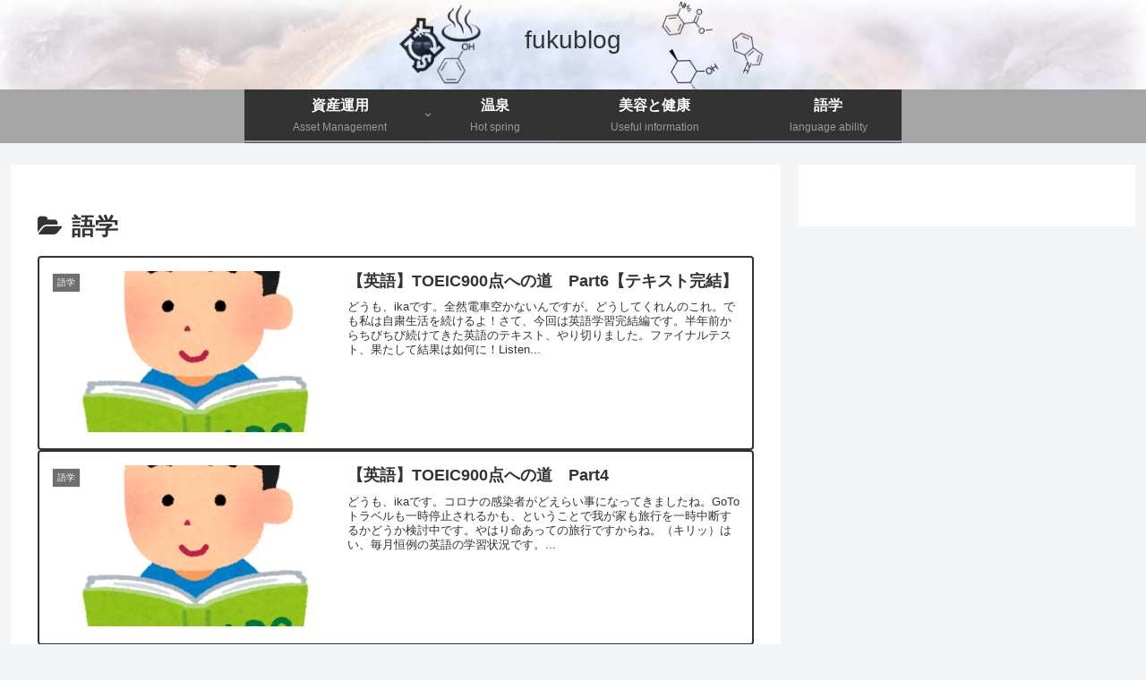

--- FILE ---
content_type: text/html; charset=utf-8
request_url: https://www.google.com/recaptcha/api2/aframe
body_size: 267
content:
<!DOCTYPE HTML><html><head><meta http-equiv="content-type" content="text/html; charset=UTF-8"></head><body><script nonce="A3Vx9p4TfInVNdZfp1CiFA">/** Anti-fraud and anti-abuse applications only. See google.com/recaptcha */ try{var clients={'sodar':'https://pagead2.googlesyndication.com/pagead/sodar?'};window.addEventListener("message",function(a){try{if(a.source===window.parent){var b=JSON.parse(a.data);var c=clients[b['id']];if(c){var d=document.createElement('img');d.src=c+b['params']+'&rc='+(localStorage.getItem("rc::a")?sessionStorage.getItem("rc::b"):"");window.document.body.appendChild(d);sessionStorage.setItem("rc::e",parseInt(sessionStorage.getItem("rc::e")||0)+1);localStorage.setItem("rc::h",'1769249367761');}}}catch(b){}});window.parent.postMessage("_grecaptcha_ready", "*");}catch(b){}</script></body></html>

--- FILE ---
content_type: application/javascript; charset=utf-8;
request_url: https://dalc.valuecommerce.com/app3?p=886678280&_s=https%3A%2F%2Ffukublog.net%2Fcategory%2Fskill-up%2Flanguage-ability%2F&vf=iVBORw0KGgoAAAANSUhEUgAAAAMAAAADCAYAAABWKLW%2FAAAAMElEQVQYV2NkFGP4nxE3i%2BFtTxYDI4sX83%2Be3mSGX5tnMzDmcnX9n3lOgsFeI44BAAHnDTWbUxH1AAAAAElFTkSuQmCC
body_size: 6864
content:
vc_linkswitch_callback({"t":"69749a56","r":"aXSaVgAKUFMDENdmCooD7AqKCJRowA","ub":"aXSaVgAEBEoDENdmCooBbQqKBtiiRQ%3D%3D","vcid":"5OL_2n32MkC0FVSVNL5Sep1ooQMWibpFNObOOGEq3xRxHmM2fWX7SK2sRlhFBSCMIG-c2RjhZ9228Ek0CiGwSA","vcpub":"0.675923","yukoyuko.net":{"a":"2425172","m":"2178193","g":"208d8c4d8a"},"sp.jal.co.jp/tour":{"a":"2425691","m":"2404028","g":"bedd76ba8a"},"dev.r-rlx.jp":{"a":"2887516","m":"3274083","g":"f79935848a"},"yado.knt.co.jp":{"a":"2918660","m":"2017725","g":"eb209c668a"},"www2.tocoo.jp":{"a":"2709682","m":"101","g":"55f7b1f086"},"master.qa.notyru.com":{"a":"2550407","m":"2366735","g":"1d963e2ec1","sp":"utm_source%3Dvaluecommerce%26utm_medium%3Daffiliate"},"www.jtb.co.jp":{"a":"2549714","m":"2161637","g":"d02128e5b9","sp":"utm_source%3Dvcdom%26utm_medium%3Daffiliate"},"jal.co.jp/jp/ja/tour":{"a":"2425691","m":"2404028","g":"bedd76ba8a"},"shopping.jtb.co.jp":{"a":"2762033","m":"3270889","g":"a46c58f4ce","sp":"utm_source%3Dvc%26utm_medium%3Daffiliate%26utm_campaign%3Dmylink"},"www.tocoo.jp":{"a":"2709682","m":"101","g":"55f7b1f086"},"shigotoin.com":{"a":"2295604","m":"2492780","g":"714e409b8a"},"meito.knt.co.jp":{"a":"2918660","m":"2017725","g":"eb209c668a"},"global-root-g2.chain-demos.digicert.com":{"a":"2918660","m":"2017725","g":"eb209c668a"},"hotel.ikenotaira-resort.co.jp":{"a":"2790675","m":"3350804","g":"c9677b328a"},"www.yumeyado.jp":{"a":"2786447","m":"3313582","g":"e83299288a"},"r.advg.jp":{"a":"2550407","m":"2366735","g":"1d963e2ec1","sp":"utm_source%3Dvaluecommerce%26utm_medium%3Daffiliate"},"paypaymall.yahoo.co.jp":{"a":"2821580","m":"2201292","g":"1a697c288a"},"dev-rent.test.tocoo.com":{"a":"2709682","m":"101","g":"55f7b1f086"},"yumeyado.jp":{"a":"2786447","m":"3313582","g":"e83299288a"},"www.larachristie.jp":{"a":"2808710","m":"3369957","g":"cc2988d78a"},"mini-shopping.yahoo.co.jp":{"a":"2821580","m":"2201292","g":"1a697c288a"},"tour.rurubu.travel":{"a":"2550407","m":"2366735","g":"1d963e2ec1","sp":"utm_source%3Dvaluecommerce%26utm_medium%3Daffiliate"},"jal.co.jp/jp/ja/domtour":{"a":"2425691","m":"2404028","g":"bedd76ba8a"},"www.asoview.com":{"a":"2698489","m":"3147096","g":"aa48c2398a"},"rlx.jp":{"a":"2887516","m":"3274083","g":"f79935848a"},"townwork.net":{"a":"2565807","m":"2953484","g":"8b16260ba6","sp":"vos%3Ddtwmprsc0000060019"},"brand.asoview.com":{"a":"2698489","m":"3147096","g":"aa48c2398a"},"www.jtbonline.jp":{"a":"2549714","m":"2161637","g":"d02128e5b9","sp":"utm_source%3Dvcdom%26utm_medium%3Daffiliate"},"rurubu.travel":{"a":"2550407","m":"2366735","g":"1d963e2ec1","sp":"utm_source%3Dvaluecommerce%26utm_medium%3Daffiliate"},"www.ikyu.com":{"a":"2675907","m":"221","g":"56d001a386"},"www.jtb.co.jp/kokunai_htl":{"a":"2549714","m":"2161637","g":"d02128e5b9","sp":"utm_source%3Dvcdom%26utm_medium%3Daffiliate"},"global-root-g3.chain-demos.digicert.com":{"a":"2918660","m":"2017725","g":"eb209c668a"},"www.budgetrentacar.co.jp":{"a":"2901016","m":"2252518","g":"59cdb8c78a"},"shirakabaresort.jp/ikenotaira-hotel":{"a":"2790675","m":"3350804","g":"c9677b328a"},"domtoursearch.jal.co.jp":{"a":"2425691","m":"2404028","g":"bedd76ba8a"},"www-dev.knt.co.jp":{"a":"2918660","m":"2017725","g":"eb209c668a"},"external-test-pc.staging.furunavi.com":{"a":"2773224","m":"3267352","g":"acbe09ebd6","sp":"utm_source%3Dvc%26utm_medium%3Daffiliate%26utm_campaign%3Dproduct_detail"},"www.jtb.co.jp/kokunai_hotel":{"a":"2549714","m":"2161637","g":"d02128e5b9","sp":"utm_source%3Dvcdom%26utm_medium%3Daffiliate"},"dev-web.test.tocoo.com":{"a":"2709682","m":"101","g":"55f7b1f086"},"biz.travel.yahoo.co.jp":{"a":"2761515","m":"2244419","g":"f57539a48a"},"jal.co.jp/domtour":{"a":"2425691","m":"2404028","g":"bedd76ba8a"},"jal.co.jp/tour":{"a":"2425691","m":"2404028","g":"bedd76ba8a"},"jalan.net":{"a":"2513343","m":"2130725","g":"db73a2428a"},"jalan.net/dp":{"a":"2656064","m":"3119242","g":"01d1d3cda9","sp":"vos%3Dafjadpvczzzzx00000001"},"www.nealsyard.co.jp":{"a":"2580349","m":"2987084","g":"d006428a8a"},"kumapon.jp":{"a":"2473767","m":"2740569","g":"0f709b5d9f","sp":"uiaid%3Dxx2ba0007"},"travel.yahoo.co.jp":{"a":"2761515","m":"2244419","g":"f57539a48a"},"s.kumapon.jp":{"a":"2473767","m":"2740569","g":"0f709b5d9f","sp":"uiaid%3Dxx2ba0007"},"app-external-test-pc.staging.furunavi.com":{"a":"2773224","m":"3267352","g":"acbe09ebd6","sp":"utm_source%3Dvc%26utm_medium%3Daffiliate%26utm_campaign%3Dproduct_detail"},"www.jtrip.co.jp":{"a":"2893108","m":"2409616","g":"fa01fc968a"},"shaddy.jp":{"a":"2792239","m":"2467269","g":"da4d5474ab","sp":"aid%3Daffiliate%26uiaid%3Dafl"},"paypaystep.yahoo.co.jp":{"a":"2821580","m":"2201292","g":"1a697c288a"},"st-plus.rurubu.travel":{"a":"2550407","m":"2366735","g":"1d963e2ec1","sp":"utm_source%3Dvaluecommerce%26utm_medium%3Daffiliate"},"app.furunavi.jp":{"a":"2773224","m":"3267352","g":"acbe09ebd6","sp":"utm_source%3Dvc%26utm_medium%3Daffiliate%26utm_campaign%3Dproduct_detail"},"st-www.rurubu.travel":{"a":"2550407","m":"2366735","g":"1d963e2ec1","sp":"utm_source%3Dvaluecommerce%26utm_medium%3Daffiliate"},"jtb.co.jp":{"a":"2549714","m":"2161637","g":"d02128e5b9","sp":"utm_source%3Dvcdom%26utm_medium%3Daffiliate"},"www.knt.co.jp":{"a":"2918660","m":"2017725","g":"eb209c668a"},"tour.jtrip.co.jp":{"a":"2893108","m":"2409616","g":"fa01fc968a"},"sp.jal.co.jp/domtour":{"a":"2425691","m":"2404028","g":"bedd76ba8a"},"www.ozmall.co.jp":{"a":"2686083","m":"2209755","g":"a93e8d938a"},"www.aoyamaflowermarket.com":{"a":"2837293","m":"3472780","g":"ba53598a8a"},"l":5,"p":886678280,"jtrip.co.jp":{"a":"2893108","m":"2409616","g":"fa01fc968a"},"bit.ly":{"a":"2773224","m":"3267352","g":"acbe09ebd6","sp":"utm_source%3Dvc%26utm_medium%3Daffiliate%26utm_campaign%3Dproduct_detail"},"s":3501749,"www.rurubu.travel":{"a":"2550407","m":"2366735","g":"1d963e2ec1","sp":"utm_source%3Dvaluecommerce%26utm_medium%3Daffiliate"},"fcf.furunavi.jp":{"a":"2773224","m":"3267352","g":"acbe09ebd6","sp":"utm_source%3Dvc%26utm_medium%3Daffiliate%26utm_campaign%3Dproduct_detail"},"dom.jtb.co.jp":{"a":"2549714","m":"2161637","g":"d02128e5b9","sp":"utm_source%3Dvcdom%26utm_medium%3Daffiliate"},"furunavi.jp":{"a":"2773224","m":"3267352","g":"acbe09ebd6","sp":"utm_source%3Dvc%26utm_medium%3Daffiliate%26utm_campaign%3Dproduct_detail"},"shopping.geocities.jp":{"a":"2821580","m":"2201292","g":"1a697c288a"},"www.jtb.co.jp/kokunai":{"a":"2549714","m":"2161637","g":"d02128e5b9","sp":"utm_source%3Dvcdom%26utm_medium%3Daffiliate"},"hotels.com":{"a":"2518280","m":"2506163","g":"db23f5acb3","sp":"rffrid%3Daff.hcom.JP.014.000.VCSphone"},"shopping.yahoo.co.jp":{"a":"2821580","m":"2201292","g":"1a697c288a"},"www.amazon.co.jp":{"a":"2614000","m":"2366370","g":"3a9c72c5aa","sp":"tag%3Dvc-22%26linkCode%3Dure"},"shigoto.in":{"a":"2295604","m":"2492780","g":"714e409b8a"},"approach.yahoo.co.jp":{"a":"2821580","m":"2201292","g":"1a697c288a"}})